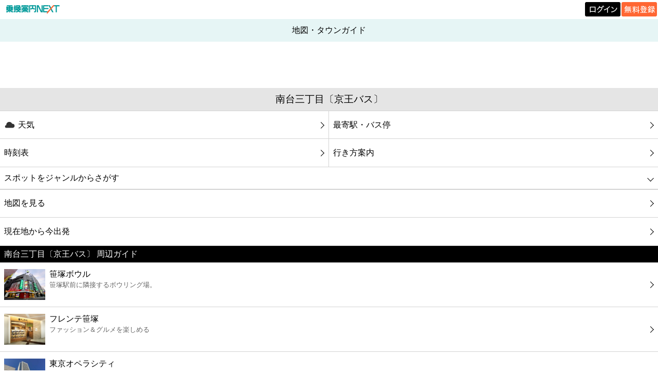

--- FILE ---
content_type: text/html; charset=UTF-8
request_url: https://mb.jorudan.co.jp/os/norikae.cgi?c=100&incs=utf8&e=B-%E5%8D%97%E5%8F%B0%E4%B8%89%E4%B8%81%E7%9B%AE%E3%80%94%E4%BA%AC%E7%8E%8B%E3%83%90%E3%82%B9%E3%80%95
body_size: 25530
content:
<!DOCTYPE html>
<html lang="ja"><head><meta charset="UTF-8"><meta name="author" content="乗換案内NEXT"><meta name="viewport" content="width=device-width,initial-scale=1.0,minimum-scale=0.5,maximum-scale=2.0,user-scalable=yes"><meta name="keywords" content="南台三丁目〔京王バス〕,時刻表,乗換案内,運賃,定期代,スマートフォン"><meta name="description" content="「南台三丁目〔京王バス〕」の地図・タウンガイド 情報です。周辺のスポット・天気予報・最寄駅・最寄りバス停などの情報も掲載しています。"><meta property="og:image:secure_url" content="https://mb.jorudan.co.jp/os/img/favicon.png"><title>南台三丁目〔京王バス〕の周辺情報｜乗換案内NEXT</title><link rel="canonical" href="https://mb.jorudan.co.jp/os/norikae.cgi?c=100&incs=utf8&e=B-%e5%8d%97%e5%8f%b0%e4%b8%89%e4%b8%81%e7%9b%ae%e3%80%94%e4%ba%ac%e7%8e%8b%e3%83%90%e3%82%b9%e3%80%95"><link rel="shortcut icon" href="/os/img/favicon.ico"><link id="theme_css_link" rel="stylesheet" href="/os/css/omakase.css?ver=20251118" type="text/css"><script type="text/javascript" src="/os/js/libnext.js?ver=20241216" charset="UTF-8"></script><script type="text/javascript" src="/os/js/next.js?ver=20241216" charset="UTF-8"></script><script type="text/javascript" src="/os/js/here.js?ver=20241216" charset="UTF-8"></script><meta property="og:title" content="南台三丁目〔京王バス〕の周辺情報｜乗換案内NEXT"><meta property="og:type" content="article"><meta property="og:description" content="「南台三丁目〔京王バス〕」の地図・タウンガイド 情報です。周辺のスポット・天気予報・最寄駅・最寄りバス停などの情報も掲載しています。"><meta property="og:url" content="https://mb.jorudan.co.jp/os/norikae.cgi?c=100&incs=utf8&e=B-%e5%8d%97%e5%8f%b0%e4%b8%89%e4%b8%81%e7%9b%ae%e3%80%94%e4%ba%ac%e7%8e%8b%e3%83%90%e3%82%b9%e3%80%95"><meta property="og:image" content="https://mb.jorudan.co.jp/os/img/snsos.png"><meta property="og:site_name" content="乗換案内NEXT"><meta name="twitter:card" content="summary"><meta name="twitter:site" content="@norikae_next"><meta name="twitter:url" content="https://mb.jorudan.co.jp/os/norikae.cgi?c=100&incs=utf8&e=B-%e5%8d%97%e5%8f%b0%e4%b8%89%e4%b8%81%e7%9b%ae%e3%80%94%e4%ba%ac%e7%8e%8b%e3%83%90%e3%82%b9%e3%80%95"><meta name="twitter:title" content="南台三丁目〔京王バス〕の周辺情報｜乗換案内NEXT"><meta name="twitter:image" content="https://mb.jorudan.co.jp/os/img/osappleicon.png"><meta property="fb:app_id" content="343966536013837"><!-- ATS（乗換案内NEXT） -->
<script type="application/javascript" src="//anymind360.com/js/18120/ats.js"></script>
<!-- ATS END -->

<!-- Geoedge -->
<script>
    window.grumi = {
        key: '5bb31c36-5198-4abd-9ff8-22ca0ee43c58'
    };
</script>
<script src="//rumcdn.geoedge.be/5bb31c36-5198-4abd-9ff8-22ca0ee43c58/grumi-ip.js" async></script>
<!-- Geoedge END -->

<script async src="https://securepubads.g.doubleclick.net/tag/js/gpt.js" crossorigin="anonymous"></script>
<script>
  window.googletag = window.googletag || {cmd: []};
  googletag.cmd.push(function() {
googletag.defineSlot('/7783033/Jorudan_PC_NEXT_ATF_728x90', [728, 90], 'div-gpt-ad-1757990028365-0').addService(googletag.pubads());
googletag.defineSlot('/7783033/Jorudan_PC_NEXT_BTF_L300x250', [300, 250], 'div-gpt-ad-1757990305406-0').addService(googletag.pubads());
googletag.defineSlot('/7783033/Jorudan_PC_NEXT_BTF_R300x250', [300, 250], 'div-gpt-ad-1757990213368-0').addService(googletag.pubads());
googletag.defineSlot('/7783033/Jorudan_PC_NEXT_BTF2_L300x250', [300, 250], 'div-gpt-ad-1758517624225-0').addService(googletag.pubads());
googletag.defineSlot('/7783033/Jorudan_PC_NEXT_BTF2_R300x250', [300, 250], 'div-gpt-ad-1758517668791-0').addService(googletag.pubads());    googletag.pubads().enableSingleRequest();
    googletag.enableServices();
  });
</script>
<script type="text/javascript" src="/cmn/holiday_cal.js?ver=20241216" charset="UTF-8"></script></head><body class="townnode"><div id="header_logo"><div class="stc-tl"><div class="area"><div class="area-sub"><a href="https://mb.jorudan.co.jp/os/norikae.cgi"><img src="/os/img/logo/logo_next.png" alt="乗換案内NEXT" class="logo"></a></div></div></div><div class="stc-tr"><p class="loginb"><a href="https://jid.jorudan.co.jp/comif/login.cgi?serviceid=next-os&CharCode=UTF-8&nexturl=https%3a%2f%2fmb.jorudan.co.jp%2fos%2fosloc.cgi%3furl%3dhttps%253a%252f%252fmb.jorudan.co.jp%252fos%252fnorikae.cgi"><img src="/os/img/logo/login.png" alt="ログイン"></a></p><p class="freeb"><a href="https://jid.jorudan.co.jp/comif/register.cgi?serviceid=next-os&CharCode=UTF-8&nexturl=https%3a%2f%2fmb.jorudan.co.jp%2fos%2fosloc.cgi%3furl%3dhttps%253a%252f%252fmb.jorudan.co.jp%252fos%252fnorikae.cgi"><img src="/os/img/logo/free.png" alt="無料登録"></a></p></div></div><div class="clr"></div><div id="global-header"><h2 id="title">地図・タウンガイド</h2></div><div class="HEADER_PARTS"><!-- /7783033/Jorudan_PC_NEXT_ATF_728x90 -->
<div id='div-gpt-ad-1757990028365-0' style='min-width: 728px; min-height: 90px;'>
  <script>
    googletag.cmd.push(function() { googletag.display('div-gpt-ad-1757990028365-0'); });
  </script>
</div></div><a id="mds"></a><h1 id="midashi"><span>南台三丁目〔京王バス〕</span></h1><div class="links2"><ul><li><a href="https://next.jorudan.co.jp/weather/?mode=detail&la=128448900&lo=502821300&na=%e5%8d%97%e5%8f%b0%e4%b8%89%e4%b8%81%e7%9b%ae%e3%80%94%e4%ba%ac%e7%8e%8b%e3%83%90%e3%82%b9%e3%80%95"><span class="linktext"><img src="/os/images/w03n/002.png" alt="[2]" class="emoji" loading="lazy"/>天気</span></a></li><li><a href="#L_moyori"><span class="linktext">最寄駅・バス停</span></a></li><li><a href="/os/norikae.cgi?incs=utf8&c=30&p=0&e=B-%e5%8d%97%e5%8f%b0%e4%b8%89%e4%b8%81%e7%9b%ae%e3%80%94%e4%ba%ac%e7%8e%8b%e3%83%90%e3%82%b9%e3%80%95"><span class="linktext">時刻表</span></a></li><li><a href="/os/norikae.cgi?incs=utf8&c=170&t=B-%e5%8d%97%e5%8f%b0%e4%b8%89%e4%b8%81%e7%9b%ae%e3%80%94%e4%ba%ac%e7%8e%8b%e3%83%90%e3%82%b9%e3%80%95"><span class="linktext">行き方案内</span></a></li></ul></div><div class="clr"></div><div class="links genrefind"><label for="panel1">スポットをジャンルからさがす</label><input type="checkbox" id="panel1" class="on-off"><ul><li><a href="https://bimi.jorudan.co.jp/next/?lnm=%e5%8d%97%e5%8f%b0%e4%b8%89%e4%b8%81%e7%9b%ae&lat=128448900&lng=502821300&cm=0"><span class="linktext">グルメ</span></a></li><li><a href="https://movie.jorudan.co.jp/point/search/?word=%e5%8d%97%e5%8f%b0%e4%b8%89%e4%b8%81%e7%9b%ae%e3%80%94%e4%ba%ac%e7%8e%8b%e3%83%90%e3%82%b9%e3%80%95%40128448900502821300"><span class="linktext">映画</span></a></li><li><a href="/os/norikae.cgi?incs=utf8&c=100&p=40&e=B-%e5%8d%97%e5%8f%b0%e4%b8%89%e4%b8%81%e7%9b%ae%e3%80%94%e4%ba%ac%e7%8e%8b%e3%83%90%e3%82%b9%e3%80%95&cat=24&scsl=1"><span class="linktext">美容</span></a></li><li><a href="/os/norikae.cgi?incs=utf8&c=100&p=40&e=B-%e5%8d%97%e5%8f%b0%e4%b8%89%e4%b8%81%e7%9b%ae%e3%80%94%e4%ba%ac%e7%8e%8b%e3%83%90%e3%82%b9%e3%80%95&cat=11&scsl=1"><span class="linktext">コンビニ</span></a></li><li><a href="/os/norikae.cgi?incs=utf8&c=100&p=40&e=B-%e5%8d%97%e5%8f%b0%e4%b8%89%e4%b8%81%e7%9b%ae%e3%80%94%e4%ba%ac%e7%8e%8b%e3%83%90%e3%82%b9%e3%80%95&cat=12&scsl=1"><span class="linktext">薬局</span></a></li><li><a href="/os/norikae.cgi?incs=utf8&c=100&p=40&e=B-%e5%8d%97%e5%8f%b0%e4%b8%89%e4%b8%81%e7%9b%ae%e3%80%94%e4%ba%ac%e7%8e%8b%e3%83%90%e3%82%b9%e3%80%95&cat=13&scsl=1"><span class="linktext">スーパー</span></a></li><li><a href="/os/norikae.cgi?incs=utf8&c=100&p=40&e=B-%e5%8d%97%e5%8f%b0%e4%b8%89%e4%b8%81%e7%9b%ae%e3%80%94%e4%ba%ac%e7%8e%8b%e3%83%90%e3%82%b9%e3%80%95&cat=14&scsl=1"><span class="linktext">エンタメ</span></a></li><li><a href="/os/norikae.cgi?incs=utf8&c=100&p=40&e=B-%e5%8d%97%e5%8f%b0%e4%b8%89%e4%b8%81%e7%9b%ae%e3%80%94%e4%ba%ac%e7%8e%8b%e3%83%90%e3%82%b9%e3%80%95&cat=15&scsl=1"><span class="linktext">レジャー</span></a></li><li><a href="/os/norikae.cgi?incs=utf8&c=100&p=40&e=B-%e5%8d%97%e5%8f%b0%e4%b8%89%e4%b8%81%e7%9b%ae%e3%80%94%e4%ba%ac%e7%8e%8b%e3%83%90%e3%82%b9%e3%80%95&cat=16&scsl=1"><span class="linktext">書店</span></a></li><li><a href="/os/norikae.cgi?incs=utf8&c=100&p=40&e=B-%e5%8d%97%e5%8f%b0%e4%b8%89%e4%b8%81%e7%9b%ae%e3%80%94%e4%ba%ac%e7%8e%8b%e3%83%90%e3%82%b9%e3%80%95&cat=17&scsl=1"><span class="linktext">ファミレス</span></a></li><li><a href="/os/norikae.cgi?incs=utf8&c=100&p=40&e=B-%e5%8d%97%e5%8f%b0%e4%b8%89%e4%b8%81%e7%9b%ae%e3%80%94%e4%ba%ac%e7%8e%8b%e3%83%90%e3%82%b9%e3%80%95&cat=18&scsl=1"><span class="linktext">ファーストフード</span></a></li><li><a href="/os/norikae.cgi?incs=utf8&c=100&p=40&e=B-%e5%8d%97%e5%8f%b0%e4%b8%89%e4%b8%81%e7%9b%ae%e3%80%94%e4%ba%ac%e7%8e%8b%e3%83%90%e3%82%b9%e3%80%95&cat=23&scsl=1"><span class="linktext">カフェ</span></a></li><li><a href="/os/norikae.cgi?incs=utf8&c=100&p=40&e=B-%e5%8d%97%e5%8f%b0%e4%b8%89%e4%b8%81%e7%9b%ae%e3%80%94%e4%ba%ac%e7%8e%8b%e3%83%90%e3%82%b9%e3%80%95&cat=19&scsl=1"><span class="linktext">ショッピング</span></a></li><li><a href="/os/norikae.cgi?incs=utf8&c=100&p=40&e=B-%e5%8d%97%e5%8f%b0%e4%b8%89%e4%b8%81%e7%9b%ae%e3%80%94%e4%ba%ac%e7%8e%8b%e3%83%90%e3%82%b9%e3%80%95&cat=20&scsl=1"><span class="linktext">銀行</span></a></li><li><a href="/os/norikae.cgi?incs=utf8&c=100&p=40&e=B-%e5%8d%97%e5%8f%b0%e4%b8%89%e4%b8%81%e7%9b%ae%e3%80%94%e4%ba%ac%e7%8e%8b%e3%83%90%e3%82%b9%e3%80%95&cat=21&scsl=1"><span class="linktext">公共</span></a></li><li><a href="/os/norikae.cgi?incs=utf8&c=100&p=40&e=B-%e5%8d%97%e5%8f%b0%e4%b8%89%e4%b8%81%e7%9b%ae%e3%80%94%e4%ba%ac%e7%8e%8b%e3%83%90%e3%82%b9%e3%80%95&cat=22&scsl=1"><span class="linktext">病院</span></a></li><li><a href="/os/norikae.cgi?incs=utf8&c=100&p=40&e=B-%e5%8d%97%e5%8f%b0%e4%b8%89%e4%b8%81%e7%9b%ae%e3%80%94%e4%ba%ac%e7%8e%8b%e3%83%90%e3%82%b9%e3%80%95&cat=25&scsl=1"><span class="linktext">ホテル</span></a></li><li><a href="/os/norikae.cgi?incs=utf8&c=150&p=0&e=B-%e5%8d%97%e5%8f%b0%e4%b8%89%e4%b8%81%e7%9b%ae%e3%80%94%e4%ba%ac%e7%8e%8b%e3%83%90%e3%82%b9%e3%80%95&lat=128448900&lon=502821300"><span class="linktext">タクシー</span></a></li></ul></div><div class="links"><ul><li><a href="/os/norikae.cgi?incs=utf8&c=100&p=25&e=B-%e5%8d%97%e5%8f%b0%e4%b8%89%e4%b8%81%e7%9b%ae%e3%80%94%e4%ba%ac%e7%8e%8b%e3%83%90%e3%82%b9%e3%80%95"><span class="linktext">地図を見る</span></a></li><li><a href="javascript:void(0)" onclick="javascript:here_dms_ex('incs=utf8&c=170&p=80&t=B-%e5%8d%97%e5%8f%b0%e4%b8%89%e4%b8%81%e7%9b%ae%e3%80%94%e4%ba%ac%e7%8e%8b%e3%83%90%e3%82%b9%e3%80%95&soon=1&lat=', '&lon=', '', 0, 300, 10000, 15000, 1)"><span class="linktext">現在地から今出発</span></a></li></ul></div><h3 class="ko-midashi2">南台三丁目〔京王バス〕 周辺ガイド</h3><div class="spot-links"><ul><li><a href="https://next.jorudan.co.jp/trv/tokyo/11321.html"><span class="text"><img class="evt-img" src="//next.jorudan.co.jp/trv/images/200/9542.jpg" alt="笹塚ボウル" loading="lazy">笹塚ボウル<br><span class="detail">笹塚駅前に隣接するボウリング場。</span></span></a></li><li><a href="https://next.jorudan.co.jp/trv/tokyo/12939.html"><span class="text"><img class="evt-img" src="//next.jorudan.co.jp/trv/images/200/18482.jpg" alt="フレンテ笹塚" loading="lazy">フレンテ笹塚<br><span class="detail">ファッション＆グルメを楽しめる</span></span></a></li><li><a href="https://next.jorudan.co.jp/trv/tokyo/7479.html"><span class="text"><img class="evt-img" src="//next.jorudan.co.jp/trv/images/200/23429.jpg" alt="東京オペラシティ" loading="lazy">東京オペラシティ<br><span class="detail">劇場、ショップが揃う、新しい形の複合文化施設</span></span></a></li><li><a href="https://next.jorudan.co.jp/trv/tokyo/4510.html"><span class="text"><img class="evt-img" src="//next.jorudan.co.jp/trv/images/noimage.png" alt="NTTインターコミュニケーション・センター" loading="lazy">NTTインターコミュニケーション・センター<br><span class="detail">日本の電話事業100周年を記念して開業</span></span></a></li><li><a href="https://next.jorudan.co.jp/trv/tokyo/13106.html"><span class="text"><img class="evt-img" src="//next.jorudan.co.jp/trv/images/200/26546.jpg" alt="新宿中央公園" loading="lazy">新宿中央公園<br><span class="detail">都会の憩いのオアシス</span></span></a></li><li><a href="https://sp.jorudan.co.jp/illumi/spot_47831.html"><span class="text"><img class="evt-img" src="//sp.jorudan.co.jp/illumi/images/spot/200/170915_1.jpg" alt="新宿パークタワーのクリスマス2025" loading="lazy">新宿パークタワーのクリスマス2025<br><span class="detail">都会の夜のクリスマスを華やかに演出</span></span></a></li></ul></div><a id="#L_around"></a><h3 class="ko-midashi2">南台三丁目〔京王バス〕 周辺情報</h3><div class="links"><ul><li><a href="/os/norikae.cgi?incs=utf8&c=100&e=S-T13114029676"><span class="linktext"><img class="tel-img" src="//mb.jorudan.co.jp/os/img/typeno/3501013.png" alt="ファミリーマート 中野南台三丁目店" loading="lazy">ファミリーマート 中野南台三丁目店</span></a></li><li><a href="/os/norikae.cgi?incs=utf8&c=100&e=S-T13114501438"><span class="linktext"><img class="tel-img" src="//mb.jorudan.co.jp/os/img/typeno/3401114.png" alt="(株)ライフコーポレーション 中野南台店" loading="lazy">(株)ライフコーポレーション 中野南台店</span></a></li><li><a href="/os/norikae.cgi?incs=utf8&c=100&e=S-T13114500119"><span class="linktext"><img class="tel-img" src="//mb.jorudan.co.jp/os/img/typeno/3122000.png" alt="カフェティーエム" loading="lazy">カフェティーエム</span></a></li><li><a href="/os/norikae.cgi?incs=utf8&c=100&e=S-T13114013304"><span class="linktext"><img class="tel-img" src="//mb.jorudan.co.jp/os/img/typeno/3821000.png" alt="中野南台二郵便局" loading="lazy">中野南台二郵便局</span></a></li><li><a href="/os/norikae.cgi?incs=utf8&c=100&e=S-T13114027848"><span class="linktext"><img class="tel-img" src="//mb.jorudan.co.jp/os/img/typeno/2007000.png" alt="西京信用金庫 南中野支店" loading="lazy">西京信用金庫 南中野支店</span></a></li><li><a href="/os/norikae.cgi?incs=utf8&c=100&e=S-T13114503009"><span class="linktext"><img class="tel-img" src="//mb.jorudan.co.jp/os/img/typeno/3502018.png" alt="スギ薬局南台三丁目店" loading="lazy">スギ薬局南台三丁目店</span></a></li><li><a href="/os/norikae.cgi?incs=utf8&c=100&e=S-T13114013390"><span class="linktext"><img class="tel-img" src="//mb.jorudan.co.jp/os/img/typeno/3115000.png" alt="中野区立 南台図書館" loading="lazy">中野区立 南台図書館</span></a></li><li><a href="/os/norikae.cgi?incs=utf8&c=100&e=S-T13113075990"><span class="linktext"><img class="tel-img" src="//mb.jorudan.co.jp/os/img/typeno/3503000.png" alt="早川図書" loading="lazy">早川図書</span></a></li><li><a href="/os/norikae.cgi?incs=utf8&c=100&e=S-T13114015289"><span class="linktext"><img class="tel-img" src="//mb.jorudan.co.jp/os/img/typeno/3129005.png" alt="ジョナサン 中野弥生町店" loading="lazy">ジョナサン 中野弥生町店</span></a></li><li><a href="/os/norikae.cgi?incs=utf8&c=100&e=S-T13114022177"><span class="linktext"><img class="tel-img" src="//mb.jorudan.co.jp/os/img/typeno/3506013.png" alt="ベスト電器中野川島店" loading="lazy">ベスト電器中野川島店</span></a></li></ul></div><div class="tinfobutton"><a href="#L_genret"><span>ジャンルでさがす</span></a></div><div class="HEADER_PARTS" id="middle_ad"><div style="text-align:center; padding-top:5px;">

  <!-- 左側の広告(M) -->
  <div style="display:inline-block; margin:0; padding:0; vertical-align:top;">
    <div id="div-gpt-ad-1758517624225-0" style="width:300px; height:250px; margin:0; padding:0;">
      <script>
        googletag.cmd.push(function() {
          googletag.display('div-gpt-ad-1758517624225-0');
        });
      </script>
    </div>
  </div>

  <!-- 右側の広告(M)（左側との間隔5px） -->
  <div style="display:inline-block; margin-left:5px; padding:0; vertical-align:top;">
    <div id="div-gpt-ad-1758517668791-0" style="width:300px; height:250px; margin:0; padding:0;">
      <script>
        googletag.cmd.push(function() {
          googletag.display('div-gpt-ad-1758517668791-0');
        });
      </script>
    </div>
  </div>

</div></div><a id="L_moyori"></a><h3 class="ko-midashi2">南台三丁目〔京王バス〕の最寄駅</h3><div class="links linksreset"><ul><li><a href="/os/norikae.cgi?incs=utf8&c=100&e=%e4%b8%ad%e9%87%8e%e5%af%8c%e5%a3%ab%e8%a6%8b%e7%94%ba"><span class="linktext"><img src="/os/images/w03n/030.png" alt="[30]" class="emoji" loading="lazy"/>中野富士見町(835ｍ)</span></a></li><li><a href="/os/norikae.cgi?incs=utf8&c=100&e=%e4%b8%ad%e9%87%8e%e6%96%b0%e6%a9%8b"><span class="linktext"><img src="/os/images/w03n/030.png" alt="[30]" class="emoji" loading="lazy"/>中野新橋(1061ｍ)</span></a></li></ul></div><div class="tinfobutton"><a href="/os/norikae.cgi?incs=utf8&c=100&e=B-%e5%8d%97%e5%8f%b0%e4%b8%89%e4%b8%81%e7%9b%ae%e3%80%94%e4%ba%ac%e7%8e%8b%e3%83%90%e3%82%b9%e3%80%95&p=35"><span>最寄駅マップ</span></a></div><a id="L_station"></a><h3 class="ko-midashi2">南台三丁目〔京王バス〕のバス停情報</h3><div class="links linksreset"><ul><li><a href="/os/norikae.cgi?incs=utf8&c=30&p=0&e=B-%e5%8d%97%e5%8f%b0%e4%b8%89%e4%b8%81%e7%9b%ae%e3%80%94%e4%ba%ac%e7%8e%8b%e3%83%90%e3%82%b9%e3%80%95"><span class="linktext">時刻表</span></a></li><li><a href="/os/norikae.cgi?incs=utf8&c=170&t=B-%e5%8d%97%e5%8f%b0%e4%b8%89%e4%b8%81%e7%9b%ae%e3%80%94%e4%ba%ac%e7%8e%8b%e3%83%90%e3%82%b9%e3%80%95"><span class="linktext">行き方案内</span></a></li><li><a href="/os/norikae.cgi?incs=utf8&c=201&p=0&e=B-%e5%8d%97%e5%8f%b0%e4%b8%89%e4%b8%81%e7%9b%ae%e3%80%94%e4%ba%ac%e7%8e%8b%e3%83%90%e3%82%b9%e3%80%95"><span class="linktext">バスのりば</span></a></li></ul></div><a id="L_genret"></a><h3 class="ko-midashi2">ジャンルでさがす</h3><div class="genre"><div class="row"><div class="cell"><a href="https://bimi.jorudan.co.jp/next/?lnm=%e5%8d%97%e5%8f%b0%e4%b8%89%e4%b8%81%e7%9b%ae&lat=128448900&lng=502821300&cm=0" class="genreicon-0"></a></div><div class="cell"><a href="https://movie.jorudan.co.jp/point/search/?word=%e5%8d%97%e5%8f%b0%e4%b8%89%e4%b8%81%e7%9b%ae%e3%80%94%e4%ba%ac%e7%8e%8b%e3%83%90%e3%82%b9%e3%80%95%40128448900502821300" class="genreicon-1"></a></div><div class="cell"><a href="/os/norikae.cgi?incs=utf8&c=100&p=40&e=B-%e5%8d%97%e5%8f%b0%e4%b8%89%e4%b8%81%e7%9b%ae%e3%80%94%e4%ba%ac%e7%8e%8b%e3%83%90%e3%82%b9%e3%80%95&cat=24&scsl=1" class="genreicon-24"></a></div><div class="cell"><a href="/os/norikae.cgi?incs=utf8&c=100&p=40&e=B-%e5%8d%97%e5%8f%b0%e4%b8%89%e4%b8%81%e7%9b%ae%e3%80%94%e4%ba%ac%e7%8e%8b%e3%83%90%e3%82%b9%e3%80%95&cat=11&scsl=1" class="genreicon-11"></a></div></div><div class="row"><div class="cell"><a href="/os/norikae.cgi?incs=utf8&c=100&p=40&e=B-%e5%8d%97%e5%8f%b0%e4%b8%89%e4%b8%81%e7%9b%ae%e3%80%94%e4%ba%ac%e7%8e%8b%e3%83%90%e3%82%b9%e3%80%95&cat=12&scsl=1" class="genreicon-12"></a></div><div class="cell"><a href="/os/norikae.cgi?incs=utf8&c=100&p=40&e=B-%e5%8d%97%e5%8f%b0%e4%b8%89%e4%b8%81%e7%9b%ae%e3%80%94%e4%ba%ac%e7%8e%8b%e3%83%90%e3%82%b9%e3%80%95&cat=13&scsl=1" class="genreicon-13"></a></div><div class="cell"><a href="/os/norikae.cgi?incs=utf8&c=100&p=40&e=B-%e5%8d%97%e5%8f%b0%e4%b8%89%e4%b8%81%e7%9b%ae%e3%80%94%e4%ba%ac%e7%8e%8b%e3%83%90%e3%82%b9%e3%80%95&cat=14&scsl=1" class="genreicon-14"></a></div><div class="cell"><a href="/os/norikae.cgi?incs=utf8&c=100&p=40&e=B-%e5%8d%97%e5%8f%b0%e4%b8%89%e4%b8%81%e7%9b%ae%e3%80%94%e4%ba%ac%e7%8e%8b%e3%83%90%e3%82%b9%e3%80%95&cat=15&scsl=1" class="genreicon-15"></a></div></div><div class="row"><div class="cell"><a href="/os/norikae.cgi?incs=utf8&c=100&p=40&e=B-%e5%8d%97%e5%8f%b0%e4%b8%89%e4%b8%81%e7%9b%ae%e3%80%94%e4%ba%ac%e7%8e%8b%e3%83%90%e3%82%b9%e3%80%95&cat=16&scsl=1" class="genreicon-16"></a></div><div class="cell"><a href="/os/norikae.cgi?incs=utf8&c=100&p=40&e=B-%e5%8d%97%e5%8f%b0%e4%b8%89%e4%b8%81%e7%9b%ae%e3%80%94%e4%ba%ac%e7%8e%8b%e3%83%90%e3%82%b9%e3%80%95&cat=17&scsl=1" class="genreicon-17"></a></div><div class="cell"><a href="/os/norikae.cgi?incs=utf8&c=100&p=40&e=B-%e5%8d%97%e5%8f%b0%e4%b8%89%e4%b8%81%e7%9b%ae%e3%80%94%e4%ba%ac%e7%8e%8b%e3%83%90%e3%82%b9%e3%80%95&cat=18&scsl=1" class="genreicon-18"></a></div><div class="cell"><a href="/os/norikae.cgi?incs=utf8&c=100&p=40&e=B-%e5%8d%97%e5%8f%b0%e4%b8%89%e4%b8%81%e7%9b%ae%e3%80%94%e4%ba%ac%e7%8e%8b%e3%83%90%e3%82%b9%e3%80%95&cat=23&scsl=1" class="genreicon-23"></a></div></div><div class="row"><div class="cell"><a href="/os/norikae.cgi?incs=utf8&c=100&p=40&e=B-%e5%8d%97%e5%8f%b0%e4%b8%89%e4%b8%81%e7%9b%ae%e3%80%94%e4%ba%ac%e7%8e%8b%e3%83%90%e3%82%b9%e3%80%95&cat=19&scsl=1" class="genreicon-19"></a></div><div class="cell"><a href="/os/norikae.cgi?incs=utf8&c=100&p=40&e=B-%e5%8d%97%e5%8f%b0%e4%b8%89%e4%b8%81%e7%9b%ae%e3%80%94%e4%ba%ac%e7%8e%8b%e3%83%90%e3%82%b9%e3%80%95&cat=20&scsl=1" class="genreicon-20"></a></div><div class="cell"><a href="/os/norikae.cgi?incs=utf8&c=100&p=40&e=B-%e5%8d%97%e5%8f%b0%e4%b8%89%e4%b8%81%e7%9b%ae%e3%80%94%e4%ba%ac%e7%8e%8b%e3%83%90%e3%82%b9%e3%80%95&cat=21&scsl=1" class="genreicon-21"></a></div><div class="cell"><a href="/os/norikae.cgi?incs=utf8&c=100&p=40&e=B-%e5%8d%97%e5%8f%b0%e4%b8%89%e4%b8%81%e7%9b%ae%e3%80%94%e4%ba%ac%e7%8e%8b%e3%83%90%e3%82%b9%e3%80%95&cat=22&scsl=1" class="genreicon-22"></a></div></div><div class="row"><div class="cell"><a href="/os/norikae.cgi?incs=utf8&c=100&p=40&e=B-%e5%8d%97%e5%8f%b0%e4%b8%89%e4%b8%81%e7%9b%ae%e3%80%94%e4%ba%ac%e7%8e%8b%e3%83%90%e3%82%b9%e3%80%95&cat=25&scsl=1" class="genreicon-25"></a></div><div class="cell"><a href="/os/norikae.cgi?incs=utf8&c=150&p=0&e=B-%e5%8d%97%e5%8f%b0%e4%b8%89%e4%b8%81%e7%9b%ae%e3%80%94%e4%ba%ac%e7%8e%8b%e3%83%90%e3%82%b9%e3%80%95&lat=128448900&lon=502821300" class="genreicon-taxi"></a></div><div class="cell empty"></div><div class="cell empty"></div></div></div><br><div class="links"><ul class="tinfootherlinks"><li><a href="/os/norikae.cgi?incs=utf8&c=110&p=90&e=B-%e5%8d%97%e5%8f%b0%e4%b8%89%e4%b8%81%e7%9b%ae%e3%80%94%e4%ba%ac%e7%8e%8b%e3%83%90%e3%82%b9%e3%80%95"><span class="linktext">Myポイント登録</span></a></li><li><a href="/os/norikae.cgi?incs=utf8&c=100&p=110&e=B-%e5%8d%97%e5%8f%b0%e4%b8%89%e4%b8%81%e7%9b%ae%e3%80%94%e4%ba%ac%e7%8e%8b%e3%83%90%e3%82%b9%e3%80%95&lat=128448900&lon=502821300"><span class="linktext">待ち合わせメール</span></a></li></ul></div><div class="links"><ul><li><a href="/os/norikae.cgi?c=100&incs=utf8"><span class="linktext">▼地図・タウンガイド</span></a></li></ul></div><div class="links"><ul class="footerlinks"><li><a href="/os/qa/towng.html"><span class="linktext"><img src="/os/images/w03n/124.png" alt="[124]" class="emoji" loading="lazy"/>地図・タウンガイドとは?</span></a></li><li><a href="/os/norikae.cgi?c=0&incs=utf8"><span class="linktext">メニュー</span></a></li></ul></div><div class="share"><a href="https://www.facebook.com/sharer.php" class="fb" onclick="window.open(this.href+'?u='+encodeURIComponent('https://mb.jorudan.co.jp/os/norikae.cgi?c=100&incs=utf8&e=B-%e5%8d%97%e5%8f%b0%e4%b8%89%e4%b8%81%e7%9b%ae%e3%80%94%e4%ba%ac%e7%8e%8b%e3%83%90%e3%82%b9%e3%80%95')+'&t='+encodeURI('南台三丁目〔京王バス〕の周辺情報｜乗換案内NEXT'),'sharewindow','width=550,height=450,personalbar=0,toolbar=0,scrollbars=1,resizable=!'); return false;"><img src="/os/images/share/fb.png" alt="Facebookでシェア" loading="lazy"></a><a href="https://x.com/intent/post" class="x" onclick="window.open(this.href+'?url='+encodeURIComponent('https://mb.jorudan.co.jp/os/norikae.cgi?c=100&incs=utf8&e=B-%e5%8d%97%e5%8f%b0%e4%b8%89%e4%b8%81%e7%9b%ae%e3%80%94%e4%ba%ac%e7%8e%8b%e3%83%90%e3%82%b9%e3%80%95')+'&text='+encodeURI('南台三丁目〔京王バス〕の周辺情報｜乗換案内NEXT'),'tweetwindow','width=550, height=450, personalbar=0, toolbar=0, scrollbars=1, resizable=1'); return false;"><img src="/os/images/share/x.png" alt="Xでシェア" loading="lazy"></a></div><div class="HEADER_PARTS"><div style="text-align:center; padding-top:5px;">

<!-- 左側の広告 -->
<div style="display:inline-block; margin:0; padding:0; vertical-align:top;">
<div id="div-gpt-ad-1757990213368-0" style="width:300px; height:250px; margin:0; padding:0;">
<script>
googletag.cmd.push(function() {
googletag.display('div-gpt-ad-1757990213368-0');
});
</script>
</div>
</div>

<!-- 右側の広告（左側との間隔5px） -->
<div style="display:inline-block; margin-left:5px; padding:0; vertical-align:top;">
<div id="div-gpt-ad-1757990305406-0" style="width:300px; height:250px; margin:0; padding:0;">
<script>
googletag.cmd.push(function() {
googletag.display('div-gpt-ad-1757990305406-0');
});
</script>
</div>
</div>
</div>
<div class="centering"><div class="hide-banner"><a href="/os/out57.html"><img src="/os/images/w03n/911.png" alt="[900]" class="emoji"/>広告を非表示にする</a></div></div></div><div id="footer"><p>提供</p><p><a href="https://mb.jorudan.co.jp/os/norikae.cgi">乗換案内のジョルダン</a></p></div></body></html>

--- FILE ---
content_type: text/html; charset=utf-8
request_url: https://www.google.com/recaptcha/api2/aframe
body_size: 266
content:
<!DOCTYPE HTML><html><head><meta http-equiv="content-type" content="text/html; charset=UTF-8"></head><body><script nonce="Rzb3FySxlGNEaaJJ4srhBg">/** Anti-fraud and anti-abuse applications only. See google.com/recaptcha */ try{var clients={'sodar':'https://pagead2.googlesyndication.com/pagead/sodar?'};window.addEventListener("message",function(a){try{if(a.source===window.parent){var b=JSON.parse(a.data);var c=clients[b['id']];if(c){var d=document.createElement('img');d.src=c+b['params']+'&rc='+(localStorage.getItem("rc::a")?sessionStorage.getItem("rc::b"):"");window.document.body.appendChild(d);sessionStorage.setItem("rc::e",parseInt(sessionStorage.getItem("rc::e")||0)+1);localStorage.setItem("rc::h",'1768755572158');}}}catch(b){}});window.parent.postMessage("_grecaptcha_ready", "*");}catch(b){}</script></body></html>

--- FILE ---
content_type: application/javascript; charset=utf-8
request_url: https://fundingchoicesmessages.google.com/f/AGSKWxUmpgmbmIHHQUBxm9BPNEHpArqb0tygsFBpCCXNapn0yR0u7EjUZCwj-xdsFRV24v9T2SO4WrnB6Tlx5MKcOYZivR4V7wlWtUILy04gc15sc5zSTm4-Fm4YOc6Q3izLejuiGZ0TzRdsI5-f7XnqojsFXkDga1McwvDsWg90jFi93q1RvUh2Ag3KtMSI/_/adunix./video_ad__ads_v8./ads/contextual__floating_ad_
body_size: -1289
content:
window['579c7453-d4bb-4497-b9ea-9535cea3808f'] = true;